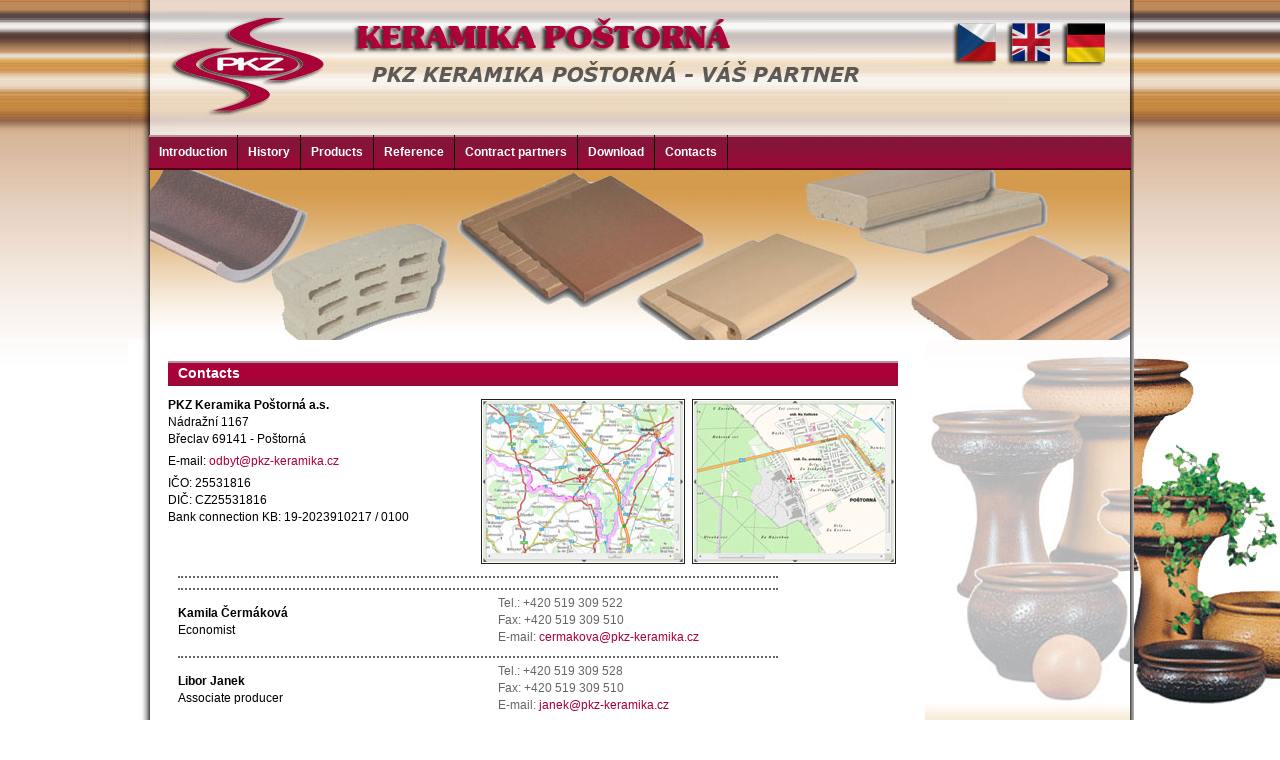

--- FILE ---
content_type: text/html; charset=UTF-8
request_url: https://www.pkz-keramika.cz/eng/contacts.php
body_size: 2079
content:
<!DOCTYPE html PUBLIC "-//W3C//DTD XHTML 1.0 Strict//EN" "http://www.w3.org/TR/xhtml1/DTD/xhtml1-strict.dtd">
<html xmlns="http://www.w3.org/1999/xhtml" lang="cs" xml:lang="cs">

<head>
  <meta http-equiv="content-type" content="text/html; charset=utf-8" />
  <meta http-equiv="content-language" content="cs" />
  <title>PKZ</title>
  <meta name="description" content="" />
  <meta name="keywords" content="" />
  <meta name="robots" content="index, follow" />
  <meta name="Language" content="cs" />
  <meta name="Copyright" content="Zasy" />
  <meta name="author" content="Seomax.cz" />
  <meta name="Email" content="info@seomax.cz" />
  <meta http-equiv="Content-Script-Type" content="text/javascript" />
  <link rel="sitemap" href="../sitemap.html" title="Mapa stránek" />
  <link rel="icon" href="../favicon.ico" type="image/x-icon" />
  <link rel="shortcut icon" href="../favicon.ico" type="image/x-icon" />
  <link rel="stylesheet" href="../css/style.css" type="text/css" />
  <!-- Start VisualLightBox.com HEAD section -->
  <link rel="stylesheet" href="../engine/css/vlightbox.css" type="text/css" />
  <link rel="stylesheet" href="../engine/css/visuallightbox.css" type="text/css" media="screen" />
  <script src="../engine/js/jquery.min.js" type="text/javascript"></script>
  <!-- End VisualLightBox.com HEAD section -->
  <script type="text/javascript" src="../js/menu.js"></script>
  <script type="text/javascript" src="https://ajax.googleapis.com/ajax/libs/jquery/1.7.1/jquery.min.js"></script>
  <script type="text/javascript">
    $(document).ready(function() {
      var overeni = '739opr';
      //<![CDATA[
      $('#odesli').click(function(event) {
        $('#zk').val("ano");
        $('#overeni').val(overeni);
        return true;
      });
      $('#jsform').html('').append('<input type="hidden" id="overeni" value="" name="overeni"><input type="hidden" id="zk" value="" name="zk">');
      //]]>  
    });
  </script>

</head>

<body>

  <div id="wrapper">
    <div id="page">
      <div id="header">
        <div id="topmenu">
          <a href="../index.html" onmouseout="MM_swapImgRestore()" onmouseover="MM_swapImage('Image13','','../images/menu/cz_ho.jpg',1)"><img src="../images/menu/cz.jpg" alt="česky" width="53" height="51" border="0" id="Image13" /></a><a href="home.html" onmouseout="MM_swapImgRestore()" onmouseover="MM_swapImage('Image14','','../images/menu/en_ho.jpg',1)"><img src="../images/menu/en.jpg" alt="anglicky" width="55" height="51" border="0" id="Image14" /></a><a href="../de/home.html" onmouseout="MM_swapImgRestore()" onmouseover="MM_swapImage('Image15','','../images/menu/de_ho.jpg',1)"><img src="../images/menu/de.jpg" alt="německy" width="55" height="51" border="0" id="Image15" /></a>
        </div>
        <div class="menu">
          <ul>
            <li><a href="home.html">Introduction</a></li>
            <li><a href="history.html">History</a></li>
            <li><a href="products.html">Products</a></li>
            <li><a href="reference.html">Reference</a></li>
            <li><a href="contract-partners.html">Contract partners</a></li>
            <li><a href="download.html">Download</a></li>
            <li><a href="contacts.php">Contacts</a></li>
          </ul>
        </div>
        <div class="clear"></div>
        <div class="flash">
          <div class="banner">
            <img src="/img/banner-1.jpg" alt="zednická kamenina">
            <img src="/img/banner-2.jpg" alt="zahradní keramika">
          </div>
        </div>

      </div>
      <div id="left">
        <h2>Contacts</h2>

        <div class="mapa">
          <!-- Start VisualLightBox.com BODY section -->
          <div id="vlightbox">
            <a class="vlightbox" href="../data/images/mapa1.jpg" title="mapa Breclav"><img src="../data/thumbnails/mapa1.jpg" alt="bobrovka" /></a>
            <a class="vlightbox" href="../data/images/mapa2.jpg" title="mapa Breclav"><img src="../data/thumbnails/mapa2.jpg" alt="bobrovka" /></a>
            <script src="../engine/js/visuallightbox.js" type="text/javascript"></script>

          </div>
          <!-- End VisualLightBox.com BODY section -->
        </div>



        <p><strong>PKZ Keramika Poštorná a.s.</strong><br />
          Nádražní 1167<br />
          Břeclav 69141 - Poštorná</p>

        <p>E-mail: <a href="mailto:odbyt@pkz-keramika.cz">odbyt@pkz-keramika.cz</a></p>

        <p>IČO: 25531816<br />
          DIČ: CZ25531816<br />
          Bank connection KB: 19-2023910217 / 0100</p>
        <div class="clear"></div>
        <div class="kontakty">
          <!--<div class="kontaktyboxleft">
<p><strong>Radek Pavlis</strong><br />
Director</p></div>-->
          <div class="kontaktyboxright"></div>
        </div>
        <div class="kontakty">
          <div class="kontaktyboxleft">
            <p><strong>Kamila Čermáková</strong><br />
              Economist</p>
          </div>
          <div class="kontaktyboxright">
            <p>Tel.: +420 519 309 522<br />
              Fax: +420 519 309 510<br />
              E-mail: <a href="mailto:cermakova@pkz-keramika.cz">cermakova@pkz-keramika.cz</a></p>
          </div>
        </div>
        <div class="kontakty">
          <div class="kontaktyboxleft">
            <p><strong>Libor Janek</strong><br />
              Associate producer </p>
          </div>
          <div class="kontaktyboxright">
            <p>Tel.: +420 519 309 528<br />
              Fax: +420 519 309 510<br />
              E-mail: <a href="mailto:janek@pkz-keramika.cz">janek@pkz-keramika.cz</a></p>
          </div>
        </div>
        <div class="kontakty">
          <div class="kontaktyboxleft">
            <p><strong>Lenka Suchánková</strong><br />
              Business manager </p>
          </div>
          <div class="kontaktyboxright">
            <p>Tel.: +420 519 309 515<br />
              Fax: +420 519 309 510<br />
              E-mail: <a href="mailto:suchankova@pkz-keramika.cz">suchankova@pkz-keramika.cz</a></p>
          </div>
        </div>
        <div class="kontakty">
          <div class="kontaktyboxleft">
            <p><strong>Kateřina Němcová</strong><br />
              Business agent </p>
          </div>
          <div class="kontaktyboxright">
            <p>Tel.: +420 519 309 516<br />
              Fax: +420 519 309 510<br />
              E-mail: <a href="mailto:nemcova@pkz-keramika.cz">nemcova@pkz-keramika.cz</a></p>
          </div>
        </div>
        <div class="clear"></div>
        <hr />

        <div id="formtab">
                      <form action="" method="post" id="formular">
              <div id="jsform">Turn on Javascript please</div>
              <table title="Send us message">
                <tr>
                  <th colspan="2">Do you have any question or comment? Please, write us…</th>
                </tr>
                <tr>
                  <td class="leva">Name: <strong>*</strong></td>
                  <td><input type="text" title="Name" name="jmeno" size="25" value=""></td>
                </tr>
                <tr>
                  <td class="leva">Telephone: <strong>*</strong></td>
                  <td><input type="text" title="Telephone" name="telefon" size="25" value=""></td>
                </tr>
                <tr>
                  <td class="leva">E-mail:</td>
                  <td><input type="text" title="e-mail" name="uz_mail" size="25" value="&#64;"></td>
                </tr>

                <tr>
                  <td class="leva">Message: <strong>*</strong></td>
                  <td><textarea name="zprava" title="message" rows="4" cols="28"></textarea></td>
                </tr>
                <tr>
                  <td colspan="2"><input type="submit" class="submitbutton" id="odesli" name="odesli" value="SEND"></td>
                </tr>
              </table>
            </form>
                  </div>





      </div>
      <div id="right">
        <p class="na">Contacts</p>
        <p>Nádražní 1167<br />
          Břeclav 69141 - Poštorná</p>
        <p>Tel.: +420 519 309 511<br />
          Fax: +420 519 309 510</p>
        <p><a href="mailto:odbyt@pkz-keramika.cz">odbyt@pkz-keramika.cz</a></p>

        <br />

        <p class="down"></p>
      </div>
      <div id="footer">
        <p>© 2011 All rights reserved: PKZ Keramika Poštorná a.s.</p>
      </div>

    </div>
  </div>
</body>

</html>

--- FILE ---
content_type: text/css
request_url: https://www.pkz-keramika.cz/css/style.css
body_size: 2946
content:
@charset "utf-8";
#wrapper {
	width: 1025px;
	margin-right: auto;
	margin-left: auto;
	position: relative;
}
#header {
	background-image: url(../images/header.jpg);
	background-repeat: no-repeat;
	height: 339px;
	margin: 0px;
	padding-left: 21px;
	width: 985px;
}
body {
	margin: 0px;
	background-image: url(../images/body.jpg);
	background-repeat: no-repeat;
	font-family: Verdana, Arial, Helvetica, sans-serif;
	font-size: 12px;
	color: #000000;
	background-position: center top;
}
#header_down {
	background-image: url(../images/header_down.jpg);
	background-repeat: no-repeat;
	width: 1465px;
	margin: 0px;
	padding-left: 40px;
	float: left;
}
#page {
	background-image: url(../images/page.jpg);
	background-repeat: repeat-y;
	margin-top: 0px;
	margin-right: 0px;
	margin-bottom: 0px;
	float: left;
	margin-left: 0px;
	padding: 0px;
}
#logo {
	margin: 0px;
	width: 300px;
	padding-left: 30px;
}
#logo img {
	border-top-style: none;
	border-right-style: none;
	border-bottom-style: none;
	border-left-style: none;
}
#header .menu {
	float: left;
	height: 35px;
	width: 982px;
	background-image: url(../images/menu_a.jpg);
	background-repeat: repeat-x;
	margin-top: 67px;
	margin-right: 0px;
	margin-bottom: 0px;
	margin-left: 0px;
}
#header .menu ul {
	margin: 0px;
	list-style-type: none;
	padding-left: 0px;
}
#header .menu li {
	margin: 0px;
	height: 35px;
	float: left;
	width: auto;
	border-right-width: 1px;
	border-right-style: solid;
	border-right-color: #000000;
	display: block;
}
#header .menu a {
	background-image: url(../images/menu_a.jpg);
	background-repeat: repeat-x;
	float: left;
	color: #ffffff;
	text-decoration: none;
	margin: 0px;
	padding-right: 10px;
	padding-left: 10px;
	font-family: Verdana, Arial, Helvetica, sans-serif;
	font-size: 12px;
	font-weight: bold;
	line-height: 35px;
}
#header .menu a:hover {
	background-image: url(../images/menu_ho.jpg);
}
#header .menu a.uloziste {
	background-image: url(../images/menu_a_zl.jpg);
}
#header .menu a.uloziste:hover {
	background-image: url(../images/menu_ho_zl.jpg);
}
#header .flash {
	height: 170px;
	margin-top: 0px;
	margin-right: 0px;
	margin-bottom: 0px;
	margin-left: 1px;
	padding: 0px;
}
.clear {
	margin: 0px;
	clear: both;
}
#header_down .box {
	margin: 0px;
	width: 730px;
	padding-top: 10px;
	padding-left: 0px;
	float: left;
}
h1 {
	font-family: "Souvenir Lt BT", SouvenirItcTEEBol;
	font-size: 14px;
	color: #851337;
	margin-top: 10px;
	margin-right: 0px;
	margin-bottom: 0px;
	margin-left: 0px;
	padding-left: 10px;
}
#header_down .box p {
	padding-left: 10px;
	text-align: justify;
	margin-right: 0px;
	margin-bottom: 0px;
	margin-left: 0px;
	line-height: 17px;
	margin-top: 5px;
	padding-top: 0px;
	padding-right: 0px;
	padding-bottom: 0px;
	font-size: 12px;
}
.nadpis {
	background-image: url(../images/menu_ho.jpg);
	background-repeat: repeat-x;
	font-family: Verdana, Arial, Helvetica, sans-serif;
	color: #ffffff;
	height: 35px;
	font-size: 14px;
	font-weight: bold;
	margin: 0px;
}
#novinky .date {
	font-family: Verdana, Arial, Helvetica, sans-serif;
	color: #997253;
	font-size: 10px;
	margin: 0px;
	padding: 0px;
}
#novinky {
	margin-top: 0px;
	margin-right: 0px;
	margin-bottom: 10px;
	margin-left: 0px;
	float: left;
	width: 730px;
}
#novinky .box_n {
	float: left;
	width: 211px;
	background-color: #f0dcbb;
	border-left-width: 1px;
	border-bottom-width: 1px;
	border-left-style: solid;
	border-bottom-style: solid;
	border-left-color: #222222;
	border-bottom-color: #9c0838;
	margin-top: 0px;
	margin-right: 5px;
	margin-bottom: 0px;
	margin-left: 5px;
	padding: 10px;
	border-top-width: 1px;
	border-right-width: 1px;
	border-top-style: solid;
	border-right-style: solid;
}
#novinky .box_n .date {
	margin: 0px;
}
#novinky .box_n img {
	border: 1px solid #a60338;
	padding: 2px;
	margin-top: 0px;
	margin-right: 0px;
	margin-bottom: 0px;
	margin-left: 0px;
	float: right;
}
#novinky p strong {
	color: #a60338;
}
p {
	font-family: Verdana, Arial, Helvetica, sans-serif;
	font-size: 10px;
	color: #000000;
	margin: 0px;
}

h2 {
	background-image: url(../images/menu_ho.jpg);
	background-repeat: repeat-x;
	height: 25px;
	font-family: Verdana, Arial, Helvetica, sans-serif;
	color: #ffffff;
	line-height: 25px;
	padding-left: 10px;
	background-position: top;
	font-size: 14px;
}
#novinky .box_n p {
	margin: 0px;
	text-align: left;
	padding-right: 5px;
	float: left;
}
.centr {
	text-align: center;
}
#left {
	float: left;
	margin: 0px;
	width: 730px;
	padding-left: 40px;
	padding-bottom: 20px;
	padding-top: 10px;
}
#right {
	float: left;
	width: 205px;
	padding-bottom: 0px;
	background-image: url(../images/right.jpg);
	background-color: #e0b775;
	margin-top: 0px;
	margin-right: 0px;
	margin-bottom: 0px;
	margin-left: 27px;
	padding-top: 400px;
	text-align: center;
	background-repeat: no-repeat;
}
#left p {
	font-family: Verdana, Arial, Helvetica, sans-serif;
	font-size: 12px;
	color: #000000;
	line-height: 17px;
	margin-top: 5px;
	margin-right: 0px;
	margin-bottom: 0px;
	margin-left: 0px;
	text-align: justify;
}
#right .na {
	font-family: Verdana, Arial, Helvetica, sans-serif;
	color: #9c0838;
	font-size: 14px;
	font-weight: bold;
	letter-spacing: 1px;
	margin-top: 0px;
	margin-right: 0px;
	margin-bottom: 5px;
	margin-left: 0px;
	padding-top: 20px;
}
#right p {
	font-family: Verdana, Arial, Helvetica, sans-serif;
	font-size: 11px;
	margin-top: 5px;
	margin-right: 0px;
	margin-bottom: 0px;
	margin-left: 0px;
	padding-right: 10px;
	padding-left: 10px;
}
#right a {
	text-decoration: none;
	color: #ac0038;
}
#right a:hover {
	text-decoration: underline;
}
#right img {
	margin: 0px;
	border-top-style: none;
	border-right-style: none;
	border-bottom-style: none;
	border-left-style: none;
	padding: 0px;
}
#footer {
	clear: both;
	background-color: #a70338;
	width: 960px;
	margin-top: 0px;
	margin-right: 0px;
	margin-bottom: 0px;
	margin-left: 22px;
	text-align: center;
	padding: 10px;
}
#footer p {
	font-family: Verdana, Arial, Helvetica, sans-serif;
	font-size: 10px;
	color: #ffffff;
}
#footer a {
	color: #cccccc;
	text-decoration: none;
}
#footer a:hover {
	text-decoration: underline;
}
#left .obrvpravo {
	float: right;
	border: solid 1px black;
	padding: 2px;
	margin: 10px;
}
#left .obrvlevo {
	float: left;
	border: solid 1px black;
	padding: 2px;
	margin: 10px;
}
#left .obruprostredlb {
	text-align: center;
	margin-top: 0px;
	margin-right: 0px;
	margin-bottom: 35px;
	margin-left: 0px;
}
#left .obruprostredlb a img {
	border: solid 1px black;
	padding: 1px;
	margin: 0px;
}
#left .obruprostredlb a {
	width: auto;
}

#left .obrvlevolb {
	float: left;
	margin-top: 0px;
	margin-right: 0px;
	margin-bottom: 35px;
	margin-left: 40px;
}
#left .obrvlevolb a img {
	border: solid 1px black;
	padding: 1px;
	margin-right: 0px;
	margin-bottom: 10px;
}
#left .obrvlevolb a {
	width: auto;
}

#left .ukazka {
	margin-left: 10px;
	margin-right: 10px;
	text-align: center;
	margin-bottom: 0px;
}
#left .ukazka a {
	width: auto;
	height: auto;
}
#left .ukazka a img {
	width: 100px;
	height: 100px;
	border: solid 1px black;
	padding: 1px;
}

#left ul {
	list-style-position: outside;
	list-style-type: disc;
	padding-top: 0px;
	padding-right: 0px;
	padding-bottom: 0px;
	padding-left: 35px;
	margin-top: 10px;
	margin-right: 0px;
	margin-bottom: 10px;
	margin-left: 0px;
}
#left ul li {
	margin: 0px;
	padding-top: 0px;
	padding-right: 10px;
	padding-bottom: 4px;
	padding-left: 0px;
}
#left .nadpis1 {
	font-size: 16px;
	color: #9f0738;
	font-weight: bold;
	padding-bottom: 15px;
}
#left .pdffile {
	font-size: 10px;
	color: #999;
	line-height: 20px;
	background-image: url(../images/pdffile.jpg);
	background-repeat: no-repeat;
	margin-left: 10px;
	padding-left: 30px;
	margin-top: 15px;
}
#left .pdffile a {
	font-size: 12px;
	color: #900;
	font-weight: bold;
	text-decoration: none;
}
#left .pdffile a:hover {
	text-decoration: underline;
}
#left a {
	text-decoration: none;
	color: #ac0038;
}
#left a:hover {
	text-decoration: underline;
}
#left .kontakty {
	border-top-width: 2px;
	border-top-style: dotted;
	border-top-color: #666;
	margin: 10px;
	clear: both;
	width: 600px;
}
#left .kontaktyboxleft {
	margin: 0px;
	float: left;
	width: 320px;
	padding-top: 10px;
	padding-bottom: 10px;
}
#left .kontaktyboxright {
	margin: 0px;
}
#left .kontaktyboxright p {
	color: #666;
}

#left .produktybox {
	margin-left: 25px;
	margin-bottom: 25px;
	margin-top: 10px;
}
#left .produkty {
	margin-right: 15px;
	margin-bottom: 20px;
	width: 161px;
	float: left;
}
#left .produkty a {
	padding: 3px;
	margin-top: 0px;
	margin-right: 0px;
	margin-bottom: 0px;
	margin-left: 0px;
	color: #000;
	font-size: 12px;
	display: block;
	text-decoration: none;
	border: 1px solid #000;
	border: 1px solid #dedede;
}
#left .produkty a:hover {
	text-decoration: none;
	color: #000;
	border: 1px solid #000;
}
#left .produkty a strong {
	font-size: 12px;
	color: #963;
	font-weight: bold;
	font-style: normal;
	margin-left: 0px;
	margin-bottom: 8px;
	text-decoration: none;
	text-align: center;
	display: block;
}
#left .produkty a:hover strong {
	text-decoration: underline;
}
#left .produkty a img {
	padding: 1px;
	margin: 0px;
}
#left .produkty a:hover img {
	padding: 1px;
	margin: 0px;
	text-decoration: none;
}

#left .nadpis2 {
	font-size: 14px;
	color: #d6a98a;
	font-weight: bold;
	padding-bottom: 10px;
	margin-left: 25px;
}
#left table {
	margin-top: 0px;
	margin-right: 10px;
	margin-bottom: 30px;
	margin-left: 0px;
	width: 730px;
	font-size: 10px;
}
#left table td {
	text-align: center;
	padding: 0px;
	margin: 3px;
	color: #000;
	border: 1px solid #999;
}
#left table td a img {
	border: none;
	text-decoration: none;
}
#left table td a:hover img {
	border: none;
	text-decoration: none;
}
#left table th {
	padding: 3px;
	margin: 3px;
	background-color: #a70338;
	border: 1px solid #999;
	color: #fff;
}
#left table th.barvy {
	margin: 10px;
	width: 100px;
}
#left table th.popis {
	margin: 10px;
	width: 400px;
	white-space: nowrap;
}
#left table th.nahled {
	margin: 10px;
	width: 90px;
	white-space: nowrap;
}
#left table td a {
	width: auto;
	height: auto;
}

#left .nadpis3 {
	line-height: 28px;
	background-image: url(../images/nadpis3.jpg);
	background-repeat: no-repeat;
	font-size: 14px;
	color: #5e4946;
	font-weight: bold;
	padding-bottom: 10px;
	margin-left: 10px;
	padding-left: 10px;
}
#left .nadpis4 {
	line-height: 28px;
	font-size: 14px;
	color: #000;
	font-weight: bold;
	padding-bottom: 10px;
}
#left .nadpis5 {
	line-height: 28px;
	font-size: 14px;
	color: #000;
	font-weight: bold;
	padding-bottom: 0px;
	padding-top: 15px;
}
#left ul.seznamvino {
	padding-bottom: 0px;
	margin-bottom: 0px;
}
#formtab {
	margin: 20px;
	padding: 0px;
}
#formtab table {
	margin: 0px;
	padding: 0px;
	border: 1px solid #c3c3c3;
	width: auto;
}
#formtab table td {
	border: none;
	text-align: left;
	padding: 4px;
}
#formtab table td.leva {
	border: none;
	text-align: left;
	padding: 4px;
	width: 110px;
	vertical-align: top;
}
#formtab table td strong {
	color: #a00;
	font-weight: normal;
}
#formtab table td input:focus {
	border: 1px solid #f00;
}
#formtab table td input {
	border: 1px solid #ccc;
}
#formtab table td textarea:focus {
	border: 1px solid #f00;
}
#formtab table td textarea {
	border: 1px solid #ccc;
	overflow: hidden;
}
#formtab .submitbutton {
	border: none;
	width: 79px;
	height: 20px;
	background-color: #a70338;
	color: #fff;
	font-weight: normal;
}
#Image1 {
	border-top-style: none;
	border-right-style: none;
	border-bottom-style: none;
	border-left-style: none;
}
#Image2 {
	border-top-style: none;
	border-right-style: none;
	border-bottom-style: none;
	border-left-style: none;
}
#Image3 {
	border-top-style: none;
	border-right-style: none;
	border-bottom-style: none;
	border-left-style: none;
}
#topmenu {
	margin: 0px;
	width: 182px;
	height: 51px;
	padding-left: 800px;
	padding-top: 17px;
	border-top-style: none;
	border-right-style: none;
	border-bottom-style: none;
	border-left-style: none;
}
#left .fotocenter {
	margin: 0px;
	padding-top: 10px;
	text-align: center;
}
#left .fotocenter img {
	padding: 3px;
	border: 1px solid #ac0038;
	margin-top: 5px;
	margin-right: 10px;
	margin-bottom: 5px;
	margin-left: 13px;
}

#right .down {
	margin: 0px;
	padding: 0px;
	background-image: url(../images/right2.jpg);
	background-repeat: repeat-x;
	height: 50px;
}
#site {
	text-align: center;
	margin: 0px;
	padding-top: 5px;
	padding-bottom: 5px;
}
#site img {
	margin-top: 0px;
	margin-right: 0px;
	margin-bottom: 10px;
	margin-left: 0px;
}
#left .produkty_seznam {
	width: 170px;
	float: left;
	height: 200px;
	padding: 0px;
	margin-right: 5px;
	margin-left: 5px;
	margin-bottom: 5px;
}
#left .produkty_seznam a {
	color: #000000;
	display: block;
	text-decoration: none;
	border: 1px solid #000;
	border: 1px solid #dedede;
	height: 192px;
	text-align: center;
	background-color: #e4e4e4;
	font-family: Verdana, Arial, Helvetica, sans-serif;
	font-size: 11px;
	margin: 0px;
	padding: 3px;
}
#left .produkty_seznam a:hover {
	text-decoration: none;
	color: #999;
	border: 1px solid #9e0838;
}
#left .produkty_seznam a strong {
	font-size: 12px;
	color: #963;
	font-weight: bold;
	font-style: normal;
	margin-left: 0px;
	margin-bottom: 8px;
	text-decoration: none;
	text-align: center;
	display: block;
	padding: 3px;
	margin-top: 0px;
	margin-right: 0px;
}
#left .produkty_seznam a:hover strong {
	text-decoration: underline;
}
#left .produkty_seznam a img {
	padding: 1px;
	margin: 0px;
	border-top-style: none;
	border-right-style: none;
	border-bottom-style: none;
	border-left-style: none;
}
#left .produkty_seznam a:hover img {
	text-decoration: none;
}
#right2 {
	margin: 0px;
	float: left;
	width: 200px;
}
#right .ri {
	margin-top: 0px;
	margin-right: 0px;
	margin-bottom: 0px;
	margin-left: 0px;
	background-color: #ffffff;
}
#right .ri p {
	margin-top: 0px;
	margin-right: 0px;
	margin-bottom: 0px;
	margin-left: 0px;
	padding-top: 10px;
	padding-bottom: 5px;
	font-size: 11px;
	font-weight: bold;
}
#right .ri a {
	color: #ac0038;
}
#right .ri ul {
	margin-top: 0px;
	margin-right: 0px;
	margin-bottom: 0px;
	margin-left: 0px;
	padding-top: 0px;
	padding-right: 0px;
	padding-bottom: 0px;
	padding-left: 15px;
}
#right .ri li {
	text-align: left;
	padding-top: 20px;
	padding-right: 10px;
	margin: 0px;
}
#left .mapa {
	width: 430px;
	float: right;
	text-align: right;
}
#left .mapa a img {
	border: solid 1px black;
	padding: 1px;
	margin: 2px;
}
#left .mapa a {
	width: auto;
	height: auto;
	margin: 0px;
}
#left .kominletak {
	float: left;
	border: solid 1px black;
	padding: 2px;
	margin-top: 15px;
	margin-right: 0px;
	margin-bottom: 5px;
	margin-left: 10px;
}
#Image13 {
	border-top-style: none;
	border-right-style: none;
	border-bottom-style: none;
	border-left-style: none;
}
#Image14 {
	border-top-style: none;
	border-right-style: none;
	border-bottom-style: none;
	border-left-style: none;
}
#Image15 {
	border-top-style: none;
	border-right-style: none;
	border-bottom-style: none;
	border-left-style: none;
}
#fb-root {
	margin-top: 0px;
	margin-right: 0px;
	margin-bottom: 0px;
	margin-left: 0px;
}
#facebook {
	margin-top: 15px;
	margin-right: 0px;
	margin-bottom: 15px;
	margin-left: 0px;
}
#fblike {
	margin-top: 15px;
	margin-right: 0px;
	margin-bottom: 15px;
	margin-left: 0px;
}
#fblike img {
	margin: 0px;
	padding: 1px;
	border: 1px solid #888;
}

#left .ulozistebox {
	width: auto;
	height: 200px;
}
#left .ulozistebox .ulbox1 {
	width: 250px;
	float: left;
	text-align: left;
	margin: 0px 20px 0px 0px;
}
#left .ulozistebox .ulbox2 {
	width: 250px;
	float: left;
	text-align: left;
	margin: 0px 0px 0px 0px;
}
#left .ulozistebox .ulbox3 {
	width: 150px;
	float: right;
	text-align: right;
}
#left .ulozistebox .ulbox3 a img {
	border: solid 1px black;
	padding: 1px;
	margin: 2px;
}
#left .ulozistebox .ulbox3 a {
	width: auto;
	height: auto;
	margin: 0px;
}
.oznameni {
	border: 1px solid #630;
	margin: 5px 0px 15px 0px;
	padding: 5px;
	box-shadow: 1px 1px 2px #630;
}
.banner {
	width: 980px;
	height: 170px;
	position: relative;
}
.banner img:nth-child(2) {
	position: absolute;
	top: 0;
	left: 0;
	animation: prolni 8s infinite;
}
@keyframes prolni {
	0% {
		opacity: 0;
	}
	40% {
		opacity: 0;
	}
	50% {
		opacity: 1;
	}
	90% {
		opacity: 1;
	}
	100% {
		opacity: 0;
	}
}
.akcebox {
	padding: 10px;
	border: 1px solid #ac0038;
	margin-bottom: 10px;
	box-shadow: 5px 5px 5px #ddd;
	border-radius: 4px;
}
.akcebox div img {
	float: right;
	width: 230px;
}
.akcebox p:nth-of-type(1) {
	font-weight: bold;
	background: #ac0038;
	color: #fff !important;
	padding: 5px;
	display: inline-block;
}
#eucookiesseomax {
	vertical-align: middle;
	box-shadow: 0px -3px 8px #222;
	position: fixed;
	bottom: 0px;
	right: 0px;
	z-index: 999999999;
	background: #232323;
	width: 100%;
	padding: 0px;
	color: #eee;
	display: flex;
	flex-wrap: wrap;
}
#eucookiesseomax div {
	float: left;
	width: 25%;
	padding: 10px;
	text-align: center;
	font-size: 0.8rem;
	max-width: 25%;
	align-self: center;
	box-sizing: border-box;
}
#eucookiesseomax > div:nth-child(2) {
	width: 50%;
	max-width: 50%;
}
#eucookiesseomax p {
	margin-bottom: 0;
	font-size: 14px;
	padding: 10px;
	color: #fff;
}
#eucookiesseomax p a {
	color: #ddd;
	text-decoration: underline;
}
#eucookiesseomax img {
	height: 50px !important;
}
.eucookiessubmit {
	margin-left: 10px;
}
#eucookiesseomax .btn {
	font-size: 0.8rem;
	margin-bottom: 10px;
	padding: 10px 15px;
	border-radius: 2px;
	cursor: pointer;
	background: #c08e01;
	display: inline-block;
	text-decoration: none;
}
#eucookiesseomax .btn.btn-primary {
	background: #fff;
}
@media (max-width: 767px) {
	#eucookiesseomax div {
		width: 100% !important;
		max-width: 100% !important;
	}
	#eucookiesseomax > div:nth-child(1) {
		display: none;
	}
	#eucookiesseomax div {
		line-height: 14px;
		padding: 7px;
	}
}


--- FILE ---
content_type: text/css
request_url: https://www.pkz-keramika.cz/engine/css/vlightbox.css
body_size: 158
content:
#vlightbox {
	width:100%;
	zoom:1;	
}
.vlightbox {
	display:-moz-inline-stack;
	display:inline-block;
	zoom:1;
	*display:inline;
	position:relative;
	vertical-align:top;
	margin:5px;
	width:150px;
	font-family:Trebuchet,Tahoma,Arial,sans-serif;
	font-size:11px;
	font-weight:normal;
	text-decoration:none;
	text-align:center;
	opacity:0.87;
}
.vlightbox a{
	margin:0;
}
.vlightbox:hover, .vlightbox a:hover{
	opacity:1;
}
.vlightbox img{
	display:block;
	border:none;
	margin:0;
}
.vlightbox div {display:none}